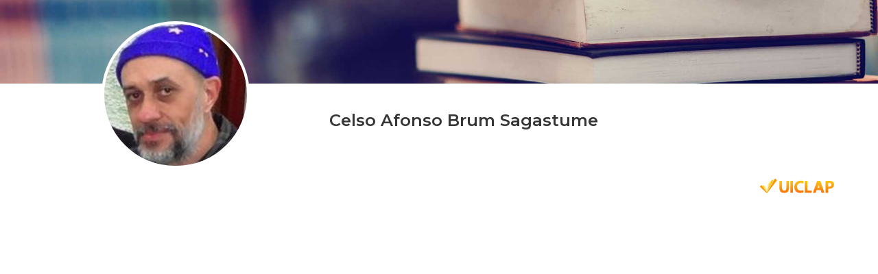

--- FILE ---
content_type: text/html
request_url: https://uiclap.bio/CelsoABS
body_size: 1245
content:
<!DOCTYPE html><html lang="pt-br"><head><meta charset="utf-8"><meta name="viewport" content="width=device-width, initial-scale=1"><meta property="fb:app_id" content="1075998672573703"/><meta property="og:title" content="Celso Afonso Brum Sagastume"/><meta property="og:url" content="https://uiclap.bio/CelsoABS"/><meta property="og:type" content="books.author"/><meta property="twitter:image" content="http://images.uiclap.com/bio/114639.jpg"/><meta property="og:image" content="http://images.uiclap.com/bio/114639.jpg"/><meta property="og:image:secure_url" content="https://storage.googleapis.com/images.uiclap.com/bio/114639.jpg"/><meta property="og:image:type" content="image/jpeg"/><meta property="og:image:width" content="512"/><meta property="og:image:height" content="512"/><meta property="og:description" content="Biografia UICLAPer"/><meta name="description" content="Biografia UICLAPer"> <title>Celso Afonso Brum Sagastume</title><link rel="preconnect" href="https://fonts.googleapis.com"><link rel="preconnect" href="https://fonts.gstatic.com" crossorigin><link rel="preload" as="style" href="https://fonts.googleapis.com/css2?family=Montserrat+Alternates:wght@500&family=Montserrat:ital,wght@0,400;0,600;1,500&display=swap"><link rel="stylesheet" href="/css/uiclap.v2.3.min.css"><link rel="manifest" href="/manifest.webmanifest"><script type="application/ld+json">{"@context": "https://schema.org/", "@graph": [{ "@type": "Person", "name":"Celso Afonso Brum Sagastume", "url": "https://uiclap.bio/CelsoABS", "image": "http://images.uiclap.com/bio/114639.jpg", "sameAs": ["https://bio.uiclap.com/CelsoABS"],"jobTitle": "Escritor(a)","affiliation": {"@type": "Organization","name": "UICLAP"} }]}</script></head><body><section class="hero hero-header img1 no-frase"><img class="frase" src="/img/frase-uiclap.svg" alt="UICLAPER com orgulho"></section> <section class="section pt-4"><div class="container semlivros"><div class="columns is-gapless"><div class="column is-one-quarter-fullhd is-one-third-widescreen is-one-third-desktop is-two-fifths-tablet is-full-mobile"><div class="linksbox"><div class="perfil" id="perfImg"><img class="foto" src="https://storage.googleapis.com/images.uiclap.com/bio/114639.jpg" alt="bio" onerror="document.getElementById('perfImg').style.display='none';"></div><div class="titulo" id="idperfil"><h1 class="is-4 title">Celso Afonso Brum Sagastume</h1></div><div id="idresumo" class="content p-5"> </div></div></div><div class="column livros"><h3 class="title is-5 px-5 pt-5 esconde">Meus livros na UICLAP</h3><div class="columns is-multiline esconde"> </div><div id="resumo-semlivro" class="p-2"></div><div class="columns is-mobile"><div class="column is-4-mobile is-offset-10-desktop is-offset-4-mobile is-offset-8-tablet pb-5"><a href="https://uiclap.com" target="_blank"><img src="/img/uiclap-logo.svg" alt="UICLAP"></a></div></div></div></div></div> </section><link href="https://fonts.googleapis.com/css2?family=Montserrat+Alternates:wght@500&family=Montserrat:ital,wght@0,400;0,600;1,500&display=swap" rel="stylesheet"><script>var cdg=null;var cdf=null;if(document.getElementsByClassName("semlivros").length>0&&window.innerWidth>768){document.getElementById("resumo-semlivro").appendChild(document.getElementById("idperfil"));document.getElementById("resumo-semlivro").appendChild(document.getElementById("idresumo"));}</script><script defer src="https://www.googletagmanager.com/gtag/js?id=G-07VZMYKYW2"></script><script defer src="/js/init.min.js"></script></body></html><!-- 2024022500 --><!-- LOC --><!--FROM DB-->